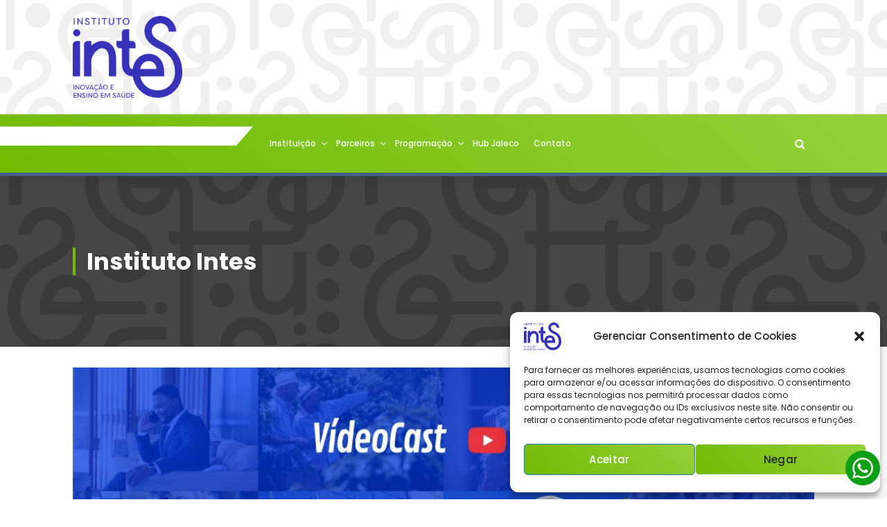

--- FILE ---
content_type: text/html; charset=UTF-8
request_url: https://institutointes.com.br/
body_size: 13034
content:
<!DOCTYPE html>
<html lang="pt-BR">
	<head>
		<meta charset="UTF-8">
		<meta name="viewport" content="width=device-width, initial-scale=1">
		<link rel="profile" href="https://gmpg.org/xfn/11">
		
		<title>Instituto Intes</title>
<meta name='robots' content='max-image-preview:large' />
	<style>img:is([sizes="auto" i], [sizes^="auto," i]) { contain-intrinsic-size: 3000px 1500px }</style>
	<link rel='dns-prefetch' href='//fonts.googleapis.com' />
<link rel="alternate" type="application/rss+xml" title="Feed para Instituto Intes &raquo;" href="https://institutointes.com.br/feed/" />
<link rel="alternate" type="application/rss+xml" title="Feed de comentários para Instituto Intes &raquo;" href="https://institutointes.com.br/comments/feed/" />
<script type="text/javascript">
/* <![CDATA[ */
window._wpemojiSettings = {"baseUrl":"https:\/\/s.w.org\/images\/core\/emoji\/16.0.1\/72x72\/","ext":".png","svgUrl":"https:\/\/s.w.org\/images\/core\/emoji\/16.0.1\/svg\/","svgExt":".svg","source":{"concatemoji":"https:\/\/institutointes.com.br\/wp-includes\/js\/wp-emoji-release.min.js?ver=6.8.2"}};
/*! This file is auto-generated */
!function(s,n){var o,i,e;function c(e){try{var t={supportTests:e,timestamp:(new Date).valueOf()};sessionStorage.setItem(o,JSON.stringify(t))}catch(e){}}function p(e,t,n){e.clearRect(0,0,e.canvas.width,e.canvas.height),e.fillText(t,0,0);var t=new Uint32Array(e.getImageData(0,0,e.canvas.width,e.canvas.height).data),a=(e.clearRect(0,0,e.canvas.width,e.canvas.height),e.fillText(n,0,0),new Uint32Array(e.getImageData(0,0,e.canvas.width,e.canvas.height).data));return t.every(function(e,t){return e===a[t]})}function u(e,t){e.clearRect(0,0,e.canvas.width,e.canvas.height),e.fillText(t,0,0);for(var n=e.getImageData(16,16,1,1),a=0;a<n.data.length;a++)if(0!==n.data[a])return!1;return!0}function f(e,t,n,a){switch(t){case"flag":return n(e,"\ud83c\udff3\ufe0f\u200d\u26a7\ufe0f","\ud83c\udff3\ufe0f\u200b\u26a7\ufe0f")?!1:!n(e,"\ud83c\udde8\ud83c\uddf6","\ud83c\udde8\u200b\ud83c\uddf6")&&!n(e,"\ud83c\udff4\udb40\udc67\udb40\udc62\udb40\udc65\udb40\udc6e\udb40\udc67\udb40\udc7f","\ud83c\udff4\u200b\udb40\udc67\u200b\udb40\udc62\u200b\udb40\udc65\u200b\udb40\udc6e\u200b\udb40\udc67\u200b\udb40\udc7f");case"emoji":return!a(e,"\ud83e\udedf")}return!1}function g(e,t,n,a){var r="undefined"!=typeof WorkerGlobalScope&&self instanceof WorkerGlobalScope?new OffscreenCanvas(300,150):s.createElement("canvas"),o=r.getContext("2d",{willReadFrequently:!0}),i=(o.textBaseline="top",o.font="600 32px Arial",{});return e.forEach(function(e){i[e]=t(o,e,n,a)}),i}function t(e){var t=s.createElement("script");t.src=e,t.defer=!0,s.head.appendChild(t)}"undefined"!=typeof Promise&&(o="wpEmojiSettingsSupports",i=["flag","emoji"],n.supports={everything:!0,everythingExceptFlag:!0},e=new Promise(function(e){s.addEventListener("DOMContentLoaded",e,{once:!0})}),new Promise(function(t){var n=function(){try{var e=JSON.parse(sessionStorage.getItem(o));if("object"==typeof e&&"number"==typeof e.timestamp&&(new Date).valueOf()<e.timestamp+604800&&"object"==typeof e.supportTests)return e.supportTests}catch(e){}return null}();if(!n){if("undefined"!=typeof Worker&&"undefined"!=typeof OffscreenCanvas&&"undefined"!=typeof URL&&URL.createObjectURL&&"undefined"!=typeof Blob)try{var e="postMessage("+g.toString()+"("+[JSON.stringify(i),f.toString(),p.toString(),u.toString()].join(",")+"));",a=new Blob([e],{type:"text/javascript"}),r=new Worker(URL.createObjectURL(a),{name:"wpTestEmojiSupports"});return void(r.onmessage=function(e){c(n=e.data),r.terminate(),t(n)})}catch(e){}c(n=g(i,f,p,u))}t(n)}).then(function(e){for(var t in e)n.supports[t]=e[t],n.supports.everything=n.supports.everything&&n.supports[t],"flag"!==t&&(n.supports.everythingExceptFlag=n.supports.everythingExceptFlag&&n.supports[t]);n.supports.everythingExceptFlag=n.supports.everythingExceptFlag&&!n.supports.flag,n.DOMReady=!1,n.readyCallback=function(){n.DOMReady=!0}}).then(function(){return e}).then(function(){var e;n.supports.everything||(n.readyCallback(),(e=n.source||{}).concatemoji?t(e.concatemoji):e.wpemoji&&e.twemoji&&(t(e.twemoji),t(e.wpemoji)))}))}((window,document),window._wpemojiSettings);
/* ]]> */
</script>
<style id='wp-emoji-styles-inline-css' type='text/css'>

	img.wp-smiley, img.emoji {
		display: inline !important;
		border: none !important;
		box-shadow: none !important;
		height: 1em !important;
		width: 1em !important;
		margin: 0 0.07em !important;
		vertical-align: -0.1em !important;
		background: none !important;
		padding: 0 !important;
	}
</style>
<link rel='stylesheet' id='wp-block-library-css' href='https://institutointes.com.br/wp-includes/css/dist/block-library/style.min.css?ver=6.8.2' type='text/css' media='all' />
<style id='classic-theme-styles-inline-css' type='text/css'>
/*! This file is auto-generated */
.wp-block-button__link{color:#fff;background-color:#32373c;border-radius:9999px;box-shadow:none;text-decoration:none;padding:calc(.667em + 2px) calc(1.333em + 2px);font-size:1.125em}.wp-block-file__button{background:#32373c;color:#fff;text-decoration:none}
</style>
<style id='global-styles-inline-css' type='text/css'>
:root{--wp--preset--aspect-ratio--square: 1;--wp--preset--aspect-ratio--4-3: 4/3;--wp--preset--aspect-ratio--3-4: 3/4;--wp--preset--aspect-ratio--3-2: 3/2;--wp--preset--aspect-ratio--2-3: 2/3;--wp--preset--aspect-ratio--16-9: 16/9;--wp--preset--aspect-ratio--9-16: 9/16;--wp--preset--color--black: #000000;--wp--preset--color--cyan-bluish-gray: #abb8c3;--wp--preset--color--white: #ffffff;--wp--preset--color--pale-pink: #f78da7;--wp--preset--color--vivid-red: #cf2e2e;--wp--preset--color--luminous-vivid-orange: #ff6900;--wp--preset--color--luminous-vivid-amber: #fcb900;--wp--preset--color--light-green-cyan: #7bdcb5;--wp--preset--color--vivid-green-cyan: #00d084;--wp--preset--color--pale-cyan-blue: #8ed1fc;--wp--preset--color--vivid-cyan-blue: #0693e3;--wp--preset--color--vivid-purple: #9b51e0;--wp--preset--gradient--vivid-cyan-blue-to-vivid-purple: linear-gradient(135deg,rgba(6,147,227,1) 0%,rgb(155,81,224) 100%);--wp--preset--gradient--light-green-cyan-to-vivid-green-cyan: linear-gradient(135deg,rgb(122,220,180) 0%,rgb(0,208,130) 100%);--wp--preset--gradient--luminous-vivid-amber-to-luminous-vivid-orange: linear-gradient(135deg,rgba(252,185,0,1) 0%,rgba(255,105,0,1) 100%);--wp--preset--gradient--luminous-vivid-orange-to-vivid-red: linear-gradient(135deg,rgba(255,105,0,1) 0%,rgb(207,46,46) 100%);--wp--preset--gradient--very-light-gray-to-cyan-bluish-gray: linear-gradient(135deg,rgb(238,238,238) 0%,rgb(169,184,195) 100%);--wp--preset--gradient--cool-to-warm-spectrum: linear-gradient(135deg,rgb(74,234,220) 0%,rgb(151,120,209) 20%,rgb(207,42,186) 40%,rgb(238,44,130) 60%,rgb(251,105,98) 80%,rgb(254,248,76) 100%);--wp--preset--gradient--blush-light-purple: linear-gradient(135deg,rgb(255,206,236) 0%,rgb(152,150,240) 100%);--wp--preset--gradient--blush-bordeaux: linear-gradient(135deg,rgb(254,205,165) 0%,rgb(254,45,45) 50%,rgb(107,0,62) 100%);--wp--preset--gradient--luminous-dusk: linear-gradient(135deg,rgb(255,203,112) 0%,rgb(199,81,192) 50%,rgb(65,88,208) 100%);--wp--preset--gradient--pale-ocean: linear-gradient(135deg,rgb(255,245,203) 0%,rgb(182,227,212) 50%,rgb(51,167,181) 100%);--wp--preset--gradient--electric-grass: linear-gradient(135deg,rgb(202,248,128) 0%,rgb(113,206,126) 100%);--wp--preset--gradient--midnight: linear-gradient(135deg,rgb(2,3,129) 0%,rgb(40,116,252) 100%);--wp--preset--font-size--small: 13px;--wp--preset--font-size--medium: 20px;--wp--preset--font-size--large: 36px;--wp--preset--font-size--x-large: 42px;--wp--preset--spacing--20: 0.44rem;--wp--preset--spacing--30: 0.67rem;--wp--preset--spacing--40: 1rem;--wp--preset--spacing--50: 1.5rem;--wp--preset--spacing--60: 2.25rem;--wp--preset--spacing--70: 3.38rem;--wp--preset--spacing--80: 5.06rem;--wp--preset--shadow--natural: 6px 6px 9px rgba(0, 0, 0, 0.2);--wp--preset--shadow--deep: 12px 12px 50px rgba(0, 0, 0, 0.4);--wp--preset--shadow--sharp: 6px 6px 0px rgba(0, 0, 0, 0.2);--wp--preset--shadow--outlined: 6px 6px 0px -3px rgba(255, 255, 255, 1), 6px 6px rgba(0, 0, 0, 1);--wp--preset--shadow--crisp: 6px 6px 0px rgba(0, 0, 0, 1);}:where(.is-layout-flex){gap: 0.5em;}:where(.is-layout-grid){gap: 0.5em;}body .is-layout-flex{display: flex;}.is-layout-flex{flex-wrap: wrap;align-items: center;}.is-layout-flex > :is(*, div){margin: 0;}body .is-layout-grid{display: grid;}.is-layout-grid > :is(*, div){margin: 0;}:where(.wp-block-columns.is-layout-flex){gap: 2em;}:where(.wp-block-columns.is-layout-grid){gap: 2em;}:where(.wp-block-post-template.is-layout-flex){gap: 1.25em;}:where(.wp-block-post-template.is-layout-grid){gap: 1.25em;}.has-black-color{color: var(--wp--preset--color--black) !important;}.has-cyan-bluish-gray-color{color: var(--wp--preset--color--cyan-bluish-gray) !important;}.has-white-color{color: var(--wp--preset--color--white) !important;}.has-pale-pink-color{color: var(--wp--preset--color--pale-pink) !important;}.has-vivid-red-color{color: var(--wp--preset--color--vivid-red) !important;}.has-luminous-vivid-orange-color{color: var(--wp--preset--color--luminous-vivid-orange) !important;}.has-luminous-vivid-amber-color{color: var(--wp--preset--color--luminous-vivid-amber) !important;}.has-light-green-cyan-color{color: var(--wp--preset--color--light-green-cyan) !important;}.has-vivid-green-cyan-color{color: var(--wp--preset--color--vivid-green-cyan) !important;}.has-pale-cyan-blue-color{color: var(--wp--preset--color--pale-cyan-blue) !important;}.has-vivid-cyan-blue-color{color: var(--wp--preset--color--vivid-cyan-blue) !important;}.has-vivid-purple-color{color: var(--wp--preset--color--vivid-purple) !important;}.has-black-background-color{background-color: var(--wp--preset--color--black) !important;}.has-cyan-bluish-gray-background-color{background-color: var(--wp--preset--color--cyan-bluish-gray) !important;}.has-white-background-color{background-color: var(--wp--preset--color--white) !important;}.has-pale-pink-background-color{background-color: var(--wp--preset--color--pale-pink) !important;}.has-vivid-red-background-color{background-color: var(--wp--preset--color--vivid-red) !important;}.has-luminous-vivid-orange-background-color{background-color: var(--wp--preset--color--luminous-vivid-orange) !important;}.has-luminous-vivid-amber-background-color{background-color: var(--wp--preset--color--luminous-vivid-amber) !important;}.has-light-green-cyan-background-color{background-color: var(--wp--preset--color--light-green-cyan) !important;}.has-vivid-green-cyan-background-color{background-color: var(--wp--preset--color--vivid-green-cyan) !important;}.has-pale-cyan-blue-background-color{background-color: var(--wp--preset--color--pale-cyan-blue) !important;}.has-vivid-cyan-blue-background-color{background-color: var(--wp--preset--color--vivid-cyan-blue) !important;}.has-vivid-purple-background-color{background-color: var(--wp--preset--color--vivid-purple) !important;}.has-black-border-color{border-color: var(--wp--preset--color--black) !important;}.has-cyan-bluish-gray-border-color{border-color: var(--wp--preset--color--cyan-bluish-gray) !important;}.has-white-border-color{border-color: var(--wp--preset--color--white) !important;}.has-pale-pink-border-color{border-color: var(--wp--preset--color--pale-pink) !important;}.has-vivid-red-border-color{border-color: var(--wp--preset--color--vivid-red) !important;}.has-luminous-vivid-orange-border-color{border-color: var(--wp--preset--color--luminous-vivid-orange) !important;}.has-luminous-vivid-amber-border-color{border-color: var(--wp--preset--color--luminous-vivid-amber) !important;}.has-light-green-cyan-border-color{border-color: var(--wp--preset--color--light-green-cyan) !important;}.has-vivid-green-cyan-border-color{border-color: var(--wp--preset--color--vivid-green-cyan) !important;}.has-pale-cyan-blue-border-color{border-color: var(--wp--preset--color--pale-cyan-blue) !important;}.has-vivid-cyan-blue-border-color{border-color: var(--wp--preset--color--vivid-cyan-blue) !important;}.has-vivid-purple-border-color{border-color: var(--wp--preset--color--vivid-purple) !important;}.has-vivid-cyan-blue-to-vivid-purple-gradient-background{background: var(--wp--preset--gradient--vivid-cyan-blue-to-vivid-purple) !important;}.has-light-green-cyan-to-vivid-green-cyan-gradient-background{background: var(--wp--preset--gradient--light-green-cyan-to-vivid-green-cyan) !important;}.has-luminous-vivid-amber-to-luminous-vivid-orange-gradient-background{background: var(--wp--preset--gradient--luminous-vivid-amber-to-luminous-vivid-orange) !important;}.has-luminous-vivid-orange-to-vivid-red-gradient-background{background: var(--wp--preset--gradient--luminous-vivid-orange-to-vivid-red) !important;}.has-very-light-gray-to-cyan-bluish-gray-gradient-background{background: var(--wp--preset--gradient--very-light-gray-to-cyan-bluish-gray) !important;}.has-cool-to-warm-spectrum-gradient-background{background: var(--wp--preset--gradient--cool-to-warm-spectrum) !important;}.has-blush-light-purple-gradient-background{background: var(--wp--preset--gradient--blush-light-purple) !important;}.has-blush-bordeaux-gradient-background{background: var(--wp--preset--gradient--blush-bordeaux) !important;}.has-luminous-dusk-gradient-background{background: var(--wp--preset--gradient--luminous-dusk) !important;}.has-pale-ocean-gradient-background{background: var(--wp--preset--gradient--pale-ocean) !important;}.has-electric-grass-gradient-background{background: var(--wp--preset--gradient--electric-grass) !important;}.has-midnight-gradient-background{background: var(--wp--preset--gradient--midnight) !important;}.has-small-font-size{font-size: var(--wp--preset--font-size--small) !important;}.has-medium-font-size{font-size: var(--wp--preset--font-size--medium) !important;}.has-large-font-size{font-size: var(--wp--preset--font-size--large) !important;}.has-x-large-font-size{font-size: var(--wp--preset--font-size--x-large) !important;}
:where(.wp-block-post-template.is-layout-flex){gap: 1.25em;}:where(.wp-block-post-template.is-layout-grid){gap: 1.25em;}
:where(.wp-block-columns.is-layout-flex){gap: 2em;}:where(.wp-block-columns.is-layout-grid){gap: 2em;}
:root :where(.wp-block-pullquote){font-size: 1.5em;line-height: 1.6;}
</style>
<link rel='stylesheet' id='contact-form-7-css' href='https://institutointes.com.br/wp-content/plugins/contact-form-7/includes/css/styles.css?ver=5.7.4' type='text/css' media='all' />
<link rel='stylesheet' id='cmplz-general-css' href='https://institutointes.com.br/wp-content/plugins/complianz-gdpr/assets/css/cookieblocker.min.css?ver=6.4.3' type='text/css' media='all' />
<link rel='stylesheet' id='owl-carousel-min-css' href='https://institutointes.com.br/wp-content/themes/gradiant/assets/css/owl.carousel.min.css?ver=6.8.2' type='text/css' media='all' />
<link rel='stylesheet' id='font-awesome-css' href='https://institutointes.com.br/wp-content/themes/gradiant/assets/css/fonts/font-awesome/css/font-awesome.min.css?ver=6.8.2' type='text/css' media='all' />
<link rel='stylesheet' id='gradiant-editor-style-css' href='https://institutointes.com.br/wp-content/themes/gradiant/assets/css/editor-style.css?ver=6.8.2' type='text/css' media='all' />
<link rel='stylesheet' id='gradiant-theme-css-css' href='https://institutointes.com.br/wp-content/themes/gradiant/assets/css/theme.css?ver=6.8.2' type='text/css' media='all' />
<link rel='stylesheet' id='gradiant-meanmenu-css' href='https://institutointes.com.br/wp-content/themes/gradiant/assets/css/meanmenu.css?ver=6.8.2' type='text/css' media='all' />
<link rel='stylesheet' id='gradiant-widgets-css' href='https://institutointes.com.br/wp-content/themes/gradiant/assets/css/widgets.css?ver=6.8.2' type='text/css' media='all' />
<link rel='stylesheet' id='gradiant-main-css' href='https://institutointes.com.br/wp-content/themes/gradiant/assets/css/main.css?ver=6.8.2' type='text/css' media='all' />
<link rel='stylesheet' id='gradiant-woocommerce-css' href='https://institutointes.com.br/wp-content/themes/gradiant/assets/css/woo.css?ver=6.8.2' type='text/css' media='all' />
<link rel='stylesheet' id='gradiant-style-css' href='https://institutointes.com.br/wp-content/themes/flavita/style.css?ver=6.8.2' type='text/css' media='all' />
<style id='gradiant-style-inline-css' type='text/css'>
.breadcrumb-content {
					min-height: 246px;
				}
.breadcrumb-area {
					background-image: url(http://institutointes.com.br/wp-content/uploads/2023/03/head2.png);
					background-attachment: scroll;
				}
.av-container {
						max-width: 1170px;
					}
.footer-section.footer-one{ 
					background-image: url(https://institutointes.com.br/wp-content/themes/gradiant/assets/images/footer/footer_bg.jpg);
					background-blend-mode: multiply;
				}.footer-section.footer-one:after{
					content: '';
					position: absolute;
					top: 0;
					left: 0;
					width: 100%;
					height: 100%;
					opacity: 0.75;
					background: #000000 none repeat scroll 0 0;
					z-index: -1;
				}
@media (min-width: 992px){.footer-parallax .gradiant-content { 
					 margin-bottom: 775px;
			 }}

</style>
<link rel='stylesheet' id='gradiant-fonts-css' href='//fonts.googleapis.com/css?family=Poppins%3Aital%2Cwght%400%2C100%3B0%2C200%3B0%2C300%3B0%2C400%3B0%2C500%3B0%2C600%3B0%2C700%3B0%2C800%3B0%2C900%3B1%2C100%3B1%2C200%3B1%2C300%3B1%2C400%3B1%2C500%3B1%2C600%3B1%2C700%3B1%2C800%3B1%2C900&#038;subset=latin%2Clatin-ext' type='text/css' media='all' />
<link rel='stylesheet' id='gradiant-parent-style-css' href='https://institutointes.com.br/wp-content/themes/gradiant/style.css?ver=6.8.2' type='text/css' media='all' />
<link rel='stylesheet' id='flavita-style-css' href='https://institutointes.com.br/wp-content/themes/flavita/style.css?ver=6.8.2' type='text/css' media='all' />
<style id='flavita-style-inline-css' type='text/css'>
@media (min-width: 992px){.footer-parallax #content.gradiant-content { 
					 margin-bottom: 775px;
			 }}

</style>
<link rel='stylesheet' id='flavita-color-default-css' href='https://institutointes.com.br/wp-content/themes/flavita/assets/css/color/default.css?ver=6.8.2' type='text/css' media='all' />
<link rel='stylesheet' id='flavita-media-query-css' href='https://institutointes.com.br/wp-content/themes/flavita/assets/css/responsive.css?ver=6.8.2' type='text/css' media='all' />
<script type="text/javascript" src="https://institutointes.com.br/wp-includes/js/jquery/jquery.min.js?ver=3.7.1" id="jquery-core-js"></script>
<script type="text/javascript" src="https://institutointes.com.br/wp-includes/js/jquery/jquery-migrate.min.js?ver=3.4.1" id="jquery-migrate-js"></script>
<script type="text/javascript" src="https://institutointes.com.br/wp-content/themes/gradiant/assets/js/owl.carousel.min.js?ver=1" id="owl-carousel-js"></script>
<link rel="https://api.w.org/" href="https://institutointes.com.br/wp-json/" /><link rel="alternate" title="JSON" type="application/json" href="https://institutointes.com.br/wp-json/wp/v2/pages/377" /><link rel="EditURI" type="application/rsd+xml" title="RSD" href="https://institutointes.com.br/xmlrpc.php?rsd" />
<meta name="generator" content="WordPress 6.8.2" />
<link rel="canonical" href="https://institutointes.com.br/" />
<link rel='shortlink' href='https://institutointes.com.br/' />
<link rel="alternate" title="oEmbed (JSON)" type="application/json+oembed" href="https://institutointes.com.br/wp-json/oembed/1.0/embed?url=https%3A%2F%2Finstitutointes.com.br%2F" />
<link rel="alternate" title="oEmbed (XML)" type="text/xml+oembed" href="https://institutointes.com.br/wp-json/oembed/1.0/embed?url=https%3A%2F%2Finstitutointes.com.br%2F&#038;format=xml" />
<style>.cmplz-hidden{display:none!important;}</style>	<style type="text/css">
			body .header h4.site-title,
		body .header p.site-description {
			color: #252525;
		}
		</style>
	<link rel="icon" href="https://institutointes.com.br/wp-content/uploads/2023/04/cropped-logo-square-32x32.jpg" sizes="32x32" />
<link rel="icon" href="https://institutointes.com.br/wp-content/uploads/2023/04/cropped-logo-square-192x192.jpg" sizes="192x192" />
<link rel="apple-touch-icon" href="https://institutointes.com.br/wp-content/uploads/2023/04/cropped-logo-square-180x180.jpg" />
<meta name="msapplication-TileImage" content="https://institutointes.com.br/wp-content/uploads/2023/04/cropped-logo-square-270x270.jpg" />
	</head>

<body class="home wp-singular page-template-default page page-id-377 wp-custom-logo wp-theme-gradiant wp-child-theme-flavita header-6 flavita-theme footer-parallax">
	
	<div class="whatsapp-direct"><a href="http://api.whatsapp.com/send?1=pt_BR&phone=5551999687232"><img alt="intes" src="/temp/whatsapp-direct.png" style="width:50px;"/></a></div>
	
	<div id="page" class="site">
		<a class="skip-link screen-reader-text" href="#content">Pular para o conteúdo</a>
	
	
<!--===// Start: Header
=================================-->
<header id="header-section" class="header header-seven">
	<div class="navigator-wrapper">
		<!--===// Start: Mobile Toggle
		=================================-->
		<div class="theme-mobile-nav sticky-nav "> 
			<div class="av-container">
				<div class="av-columns-area">
					<div class="av-column-12">
						<div class="theme-mobile-menu">
							<div class="mobile-logo">
								<div class="logo">
									 <a href="https://institutointes.com.br/" class="custom-logo-link" rel="home" aria-current="page"><img width="804" height="600" src="https://institutointes.com.br/wp-content/uploads/2023/03/cropped-Intes-Logo.png" class="custom-logo" alt="Instituto Intes" decoding="async" fetchpriority="high" srcset="https://institutointes.com.br/wp-content/uploads/2023/03/cropped-Intes-Logo.png 804w, https://institutointes.com.br/wp-content/uploads/2023/03/cropped-Intes-Logo-300x224.png 300w, https://institutointes.com.br/wp-content/uploads/2023/03/cropped-Intes-Logo-768x573.png 768w" sizes="(max-width: 804px) 100vw, 804px" /></a>										</div>
							</div>
							<div class="menu-toggle-wrap">
								<div class="mobile-menu-right"><ul class="header-wrap-right"></ul></div>
								<div class="hamburger hamburger-menu">
									<button type="button" class="toggle-lines menu-toggle">
										<div class="top-bun"></div>
										<div class="meat"></div>
										<div class="bottom-bun"></div>
									</button>
								</div>
							</div>
							<div id="mobile-m" class="mobile-menu">
								<button type="button" class="header-close-menu close-style"></button>
							</div>
							<div id="mob-h-top" class="mobi-head-top"></div>
						</div>
					</div>
				</div>
			</div>        
		</div>
		<!--===// End: Mobile Toggle
		=================================-->        

		<!--===// Start: Navigation
		=================================-->
		<div class="nav-area d-none d-av-block">
			<div class="navbar-full">
				<div class="av-container">
					<div class="av-columns-area">
						<div class="av-column-2 my-auto">
							<div class="logo">
								 <a href="https://institutointes.com.br/" class="custom-logo-link" rel="home" aria-current="page"><img width="804" height="600" src="https://institutointes.com.br/wp-content/uploads/2023/03/cropped-Intes-Logo.png" class="custom-logo" alt="Instituto Intes" decoding="async" srcset="https://institutointes.com.br/wp-content/uploads/2023/03/cropped-Intes-Logo.png 804w, https://institutointes.com.br/wp-content/uploads/2023/03/cropped-Intes-Logo-300x224.png 300w, https://institutointes.com.br/wp-content/uploads/2023/03/cropped-Intes-Logo-768x573.png 768w" sizes="(max-width: 804px) 100vw, 804px" /></a>									</div>
						</div>
						<div class="av-column-10 my-auto">
							<div class="theme-menu">
								<div class="menu-right">
									<ul class="header-wrap-right">
																			</ul>
								</div>
							</div>
						</div>
					</div>
				</div>
			</div>
		</div>
		<div class="navbar-area sticky-nav  d-none d-av-block">
			<div class="av-container">
				<div class="av-columns-area">
					<div class="av-column-3 my-auto">
						<div class="menu-right menu-left">
							<ul class="header-wrap-right">
								<li class="widget-wrap">
									<div class="widget-wrp">
																			</div>
								</li>
							</ul>
						</div>
					</div>
					<div class="av-column-9 my-auto">
						<div class="theme-menu">
							<nav class="menubar">
								 <ul id="menu-menu-1" class="menu-wrap"><li itemscope="itemscope" itemtype="https://www.schema.org/SiteNavigationElement" id="menu-item-47" class="menu-item menu-item-type-post_type menu-item-object-page menu-item-has-children dropdown menu-item-47 nav-item"><a title="Instituição" href="https://institutointes.com.br/instituicao/" class="nav-link">Instituição</a>
<span class='mobile-toggler d-av-none'><button type='button' class='fa fa-chevron-right' aria-label='Mobile Toggler'></button></span><ul class="dropdown-menu"  role="menu">
	<li itemscope="itemscope" itemtype="https://www.schema.org/SiteNavigationElement" id="menu-item-379" class="menu-item menu-item-type-post_type menu-item-object-page menu-item-379 nav-item"><a title="Instituição" href="https://institutointes.com.br/instituicao/" class="dropdown-item">Instituição</a></li>
	<li itemscope="itemscope" itemtype="https://www.schema.org/SiteNavigationElement" id="menu-item-49" class="menu-item menu-item-type-post_type menu-item-object-page menu-item-49 nav-item"><a title="Quem Somos" href="https://institutointes.com.br/2023-quem-somos/" class="dropdown-item">Quem Somos</a></li>
</ul>
</li>
<li itemscope="itemscope" itemtype="https://www.schema.org/SiteNavigationElement" id="menu-item-154" class="menu-item menu-item-type-post_type menu-item-object-page menu-item-has-children dropdown menu-item-154 nav-item"><a title="Parceiros" href="https://institutointes.com.br/parceiros/" class="nav-link">Parceiros</a>
<span class='mobile-toggler d-av-none'><button type='button' class='fa fa-chevron-right' aria-label='Mobile Toggler'></button></span><ul class="dropdown-menu" aria-labelledby="mobile-toggler d-av-none&#039;&gt;&lt;button type=&#039;button&#039; class=&#039;fa fa-chevron-right&#039; aria-label=&#039;Mobile Toggler&#039;&gt;&lt;/button&gt;&lt;/span&gt;&lt;ul class=" role="menu">
	<li itemscope="itemscope" itemtype="https://www.schema.org/SiteNavigationElement" id="menu-item-326" class="menu-item menu-item-type-post_type menu-item-object-page menu-item-326 nav-item"><a title="Buona Vita" href="https://institutointes.com.br/buona-vita/" class="dropdown-item">Buona Vita</a></li>
	<li itemscope="itemscope" itemtype="https://www.schema.org/SiteNavigationElement" id="menu-item-328" class="menu-item menu-item-type-post_type menu-item-object-page menu-item-328 nav-item"><a title="Cia BV" href="https://institutointes.com.br/cia-bv/" class="dropdown-item">Cia BV</a></li>
	<li itemscope="itemscope" itemtype="https://www.schema.org/SiteNavigationElement" id="menu-item-266" class="menu-item menu-item-type-post_type menu-item-object-page menu-item-266 nav-item"><a title="ConectaDoc" href="https://institutointes.com.br/conectadoc/" class="dropdown-item">ConectaDoc</a></li>
	<li itemscope="itemscope" itemtype="https://www.schema.org/SiteNavigationElement" id="menu-item-285" class="menu-item menu-item-type-post_type menu-item-object-page menu-item-285 nav-item"><a title="Hospital Erasto Gaertner" href="https://institutointes.com.br/erasto-gaertner/" class="dropdown-item">Hospital Erasto Gaertner</a></li>
	<li itemscope="itemscope" itemtype="https://www.schema.org/SiteNavigationElement" id="menu-item-218" class="menu-item menu-item-type-post_type menu-item-object-page menu-item-218 nav-item"><a title="Ibac Brasil" href="https://institutointes.com.br/ibac-brasil/" class="dropdown-item">Ibac Brasil</a></li>
	<li itemscope="itemscope" itemtype="https://www.schema.org/SiteNavigationElement" id="menu-item-219" class="menu-item menu-item-type-post_type menu-item-object-page menu-item-219 nav-item"><a title="Instituto Camaleão" href="https://institutointes.com.br/instituto-camaleao/" class="dropdown-item">Instituto Camaleão</a></li>
	<li itemscope="itemscope" itemtype="https://www.schema.org/SiteNavigationElement" id="menu-item-240" class="menu-item menu-item-type-post_type menu-item-object-page menu-item-240 nav-item"><a title="João Saci" href="https://institutointes.com.br/joao-saci/" class="dropdown-item">João Saci</a></li>
	<li itemscope="itemscope" itemtype="https://www.schema.org/SiteNavigationElement" id="menu-item-327" class="menu-item menu-item-type-post_type menu-item-object-page menu-item-327 nav-item"><a title="Palie Concept" href="https://institutointes.com.br/palie-concept/" class="dropdown-item">Palie Concept</a></li>
</ul>
</li>
<li itemscope="itemscope" itemtype="https://www.schema.org/SiteNavigationElement" id="menu-item-766" class="menu-item menu-item-type-custom menu-item-object-custom menu-item-has-children dropdown menu-item-766 nav-item"><a title="Programação" href="#" class="nav-link">Programação</a>
<span class='mobile-toggler d-av-none'><button type='button' class='fa fa-chevron-right' aria-label='Mobile Toggler'></button></span><ul class="dropdown-menu" aria-labelledby="mobile-toggler d-av-none&#039;&gt;&lt;button type=&#039;button&#039; class=&#039;fa fa-chevron-right&#039; aria-label=&#039;Mobile Toggler&#039;&gt;&lt;/button&gt;&lt;/span&gt;&lt;ul class=" role="menu">
	<li itemscope="itemscope" itemtype="https://www.schema.org/SiteNavigationElement" id="menu-item-767" class="menu-item menu-item-type-custom menu-item-object-custom menu-item-has-children dropdown menu-item-767 nav-item"><a title="Programação 2025" href="#" class="dropdown-item">Programação 2025</a>
	<span class='mobile-toggler d-av-none'><button type='button' class='fa fa-chevron-right' aria-label='Mobile Toggler'></button></span><ul class="dropdown-menu" aria-labelledby="mobile-toggler d-av-none&#039;&gt;&lt;button type=&#039;button&#039; class=&#039;fa fa-chevron-right&#039; aria-label=&#039;Mobile Toggler&#039;&gt;&lt;/button&gt;&lt;/span&gt;&lt;ul class=" role="menu">
		<li itemscope="itemscope" itemtype="https://www.schema.org/SiteNavigationElement" id="menu-item-770" class="menu-item menu-item-type-post_type menu-item-object-page menu-item-770 nav-item"><a title="Nós por Elas: Juntos no combate ao câncer – 2025 – Encontro Científico" href="https://institutointes.com.br/nos-por-elas-juntos-no-combate-ao-cancer-2025-encontro-cientifico/" class="dropdown-item">Nós por Elas: Juntos no combate ao câncer – 2025 – Encontro Científico</a></li>
		<li itemscope="itemscope" itemtype="https://www.schema.org/SiteNavigationElement" id="menu-item-768" class="menu-item menu-item-type-post_type menu-item-object-page menu-item-768 nav-item"><a title="ELAS POR ELAS: Cuidando de quem cuida – Março 2025" href="https://institutointes.com.br/elas-por-elas-cuidando-de-quem-cuida-marco-2025/" class="dropdown-item">ELAS POR ELAS: Cuidando de quem cuida – Março 2025</a></li>
		<li itemscope="itemscope" itemtype="https://www.schema.org/SiteNavigationElement" id="menu-item-769" class="menu-item menu-item-type-post_type menu-item-object-page menu-item-769 nav-item"><a title="Workshop Nós por Elas: As vozes das rosas – 2025" href="https://institutointes.com.br/workshop-nos-por-elas-as-vozes-das-rosas-2025/" class="dropdown-item">Workshop Nós por Elas: As vozes das rosas – 2025</a></li>
		<li itemscope="itemscope" itemtype="https://www.schema.org/SiteNavigationElement" id="menu-item-796" class="menu-item menu-item-type-post_type menu-item-object-page menu-item-796 nav-item"><a title="Outubro Rosa 2025 – Workshop As Vozes das Rosas" href="https://institutointes.com.br/outubro-rosa-2025-workshop-as-vozes-das-rosas/" class="dropdown-item">Outubro Rosa 2025 – Workshop As Vozes das Rosas</a></li>
		<li itemscope="itemscope" itemtype="https://www.schema.org/SiteNavigationElement" id="menu-item-795" class="menu-item menu-item-type-post_type menu-item-object-page menu-item-795 nav-item"><a title="Novembro Azul – Programa Nós por Eles" href="https://institutointes.com.br/novembro-azul-programa-nos-por-eles/" class="dropdown-item">Novembro Azul – Programa Nós por Eles</a></li>
	</ul>
</li>
	<li itemscope="itemscope" itemtype="https://www.schema.org/SiteNavigationElement" id="menu-item-606" class="menu-item menu-item-type-post_type menu-item-object-page menu-item-has-children dropdown menu-item-606 nav-item"><a title="Programação 2024" href="https://institutointes.com.br/programacao-2024/" class="dropdown-item">Programação 2024</a>
	<span class='mobile-toggler d-av-none'><button type='button' class='fa fa-chevron-right' aria-label='Mobile Toggler'></button></span><ul class="dropdown-menu" aria-labelledby="mobile-toggler d-av-none&#039;&gt;&lt;button type=&#039;button&#039; class=&#039;fa fa-chevron-right&#039; aria-label=&#039;Mobile Toggler&#039;&gt;&lt;/button&gt;&lt;/span&gt;&lt;ul class=" role="menu">
		<li itemscope="itemscope" itemtype="https://www.schema.org/SiteNavigationElement" id="menu-item-636" class="menu-item menu-item-type-post_type menu-item-object-page menu-item-636 nav-item"><a title="Podcast do INTES" href="https://institutointes.com.br/podcast-do-intes/" class="dropdown-item">Podcast do INTES</a></li>
		<li itemscope="itemscope" itemtype="https://www.schema.org/SiteNavigationElement" id="menu-item-624" class="menu-item menu-item-type-post_type menu-item-object-page menu-item-624 nav-item"><a title="Workshop Nós por Elas: As vozes das rosas" href="https://institutointes.com.br/workshop-nos-por-elas-as-vozes-das-rosas-2024/" class="dropdown-item">Workshop Nós por Elas: As vozes das rosas</a></li>
		<li itemscope="itemscope" itemtype="https://www.schema.org/SiteNavigationElement" id="menu-item-700" class="menu-item menu-item-type-post_type menu-item-object-page menu-item-700 nav-item"><a title="Nós por Elas: Juntos no combate ao câncer – 2024 – Encontro Científico" href="https://institutointes.com.br/nos-por-elas-juntos-no-combate-ao-cancer-2024/" class="dropdown-item">Nós por Elas: Juntos no combate ao câncer – 2024 – Encontro Científico</a></li>
	</ul>
</li>
	<li itemscope="itemscope" itemtype="https://www.schema.org/SiteNavigationElement" id="menu-item-247" class="menu-item menu-item-type-post_type menu-item-object-page menu-item-has-children dropdown menu-item-247 nav-item"><a title="Programação 2023" href="https://institutointes.com.br/programacao2023/" class="dropdown-item">Programação 2023</a>
	<span class='mobile-toggler d-av-none'><button type='button' class='fa fa-chevron-right' aria-label='Mobile Toggler'></button></span><ul class="dropdown-menu" aria-labelledby="mobile-toggler d-av-none&#039;&gt;&lt;button type=&#039;button&#039; class=&#039;fa fa-chevron-right&#039; aria-label=&#039;Mobile Toggler&#039;&gt;&lt;/button&gt;&lt;/span&gt;&lt;ul class=" role="menu">
		<li itemscope="itemscope" itemtype="https://www.schema.org/SiteNavigationElement" id="menu-item-603" class="menu-item menu-item-type-post_type menu-item-object-page menu-item-603 nav-item"><a title="Nós Por Elas – Juntos no Combate ao Câncer" href="https://institutointes.com.br/nos-por-elas/" class="dropdown-item">Nós Por Elas – Juntos no Combate ao Câncer</a></li>
		<li itemscope="itemscope" itemtype="https://www.schema.org/SiteNavigationElement" id="menu-item-599" class="menu-item menu-item-type-post_type menu-item-object-page menu-item-599 nav-item"><a title="2ND AFRICAN &#038; IST SOUTH-SOUTH HEALTH HARMREDUCTION CONFERENCE" href="https://institutointes.com.br/2nd-african-ist-south-south-health-harmreduction-conference/" class="dropdown-item">2ND AFRICAN &#038; IST SOUTH-SOUTH HEALTH HARMREDUCTION CONFERENCE</a></li>
		<li itemscope="itemscope" itemtype="https://www.schema.org/SiteNavigationElement" id="menu-item-598" class="menu-item menu-item-type-post_type menu-item-object-page menu-item-598 nav-item"><a title="2º FORO CENTROAMERICANO Y DEL CARIBE DEPREVENCION Y REDUCCION DE DANO SANITÁRIO" href="https://institutointes.com.br/2o-foro-centroamericano-y-del-caribe-deprevencion-y-reduccion-de-dano-sanitario/" class="dropdown-item">2º FORO CENTROAMERICANO Y DEL CARIBE DEPREVENCION Y REDUCCION DE DANO SANITÁRIO</a></li>
		<li itemscope="itemscope" itemtype="https://www.schema.org/SiteNavigationElement" id="menu-item-602" class="menu-item menu-item-type-post_type menu-item-object-page menu-item-602 nav-item"><a title="Workshop Nós Por Elas: As Vozes das Rosas" href="https://institutointes.com.br/workshop-nos-por-elas/" class="dropdown-item">Workshop Nós Por Elas: As Vozes das Rosas</a></li>
		<li itemscope="itemscope" itemtype="https://www.schema.org/SiteNavigationElement" id="menu-item-600" class="menu-item menu-item-type-post_type menu-item-object-page menu-item-600 nav-item"><a title="Congresso COSEMS: Região Sul, Sudeste e Centro-Oeste" href="https://institutointes.com.br/cosems/" class="dropdown-item">Congresso COSEMS: Região Sul, Sudeste e Centro-Oeste</a></li>
		<li itemscope="itemscope" itemtype="https://www.schema.org/SiteNavigationElement" id="menu-item-601" class="menu-item menu-item-type-post_type menu-item-object-page menu-item-601 nav-item"><a title="Workshop Virtual Multidisciplinar para Profissionais da Rede SUAS e SUS" href="https://institutointes.com.br/workshop-virtual-multidisciplinar-para-profissionais-da-rede-suas-e-sus/" class="dropdown-item">Workshop Virtual Multidisciplinar para Profissionais da Rede SUAS e SUS</a></li>
	</ul>
</li>
</ul>
</li>
<li itemscope="itemscope" itemtype="https://www.schema.org/SiteNavigationElement" id="menu-item-527" class="menu-item menu-item-type-post_type menu-item-object-page menu-item-527 nav-item"><a title="Hub Jaleco" href="https://institutointes.com.br/hub-jaleco/" class="nav-link">Hub Jaleco</a></li>
<li itemscope="itemscope" itemtype="https://www.schema.org/SiteNavigationElement" id="menu-item-198" class="menu-item menu-item-type-post_type menu-item-object-page menu-item-198 nav-item"><a title="Contato" href="https://institutointes.com.br/contato/" class="nav-link">Contato</a></li>
</ul>                      
							</nav>
							<div class="menu-right">
								<ul class="header-wrap-right">
									<li class="search-button">
	<button id="view-search-btn" class="header-search-toggle"><i class="fa fa-search"></i></button>
	<div class="view-search-btn header-search-popup">
		<div class="search-overlay-layer"></div>
		<div class="header-search-pop">
			<form method="get" class="search-form" action="https://institutointes.com.br/" aria-label=" Pesquisa do site">
				<span class="screen-reader-text">Pesquisar por:</span>
				<input type="search" class="search-field header-search-field" placeholder="Digite para pesquisar" name="s" id="popfocus" value="" autofocus>
				<button type="submit" class="search-submit"><i class="fa fa-search"></i></button>
			</form>
			<button type="button" class="close-style header-search-close"></button>
		</div>
	</div>
</li>
								</ul>
							</div>
						</div>
					</div>
				</div>
			</div>
		</div>
		<!--===// End:  Navigation
		=================================-->
	</div>
</header>
<!-- End: Header
=================================-->
	

<section id="breadcrumb-section" class="breadcrumb-area breadcrumb-left efeito breadcrumb-ativo breadcrumb-effect-active">
	<div class="av-container">
		<div class="av-columns-area">
			<div class="av-column-12">
				<div class="breadcrumb-content">
					<div class="breadcrumb-heading wow fadeInLeft">
						<h2>
							Instituto Intes						</h2>	
					</div>
					<ol class="breadcrumb-list wow fadeInRight">
						<li><a href="https://institutointes.com.br">Página inicial</a></li>					</ol>
				</div>
			</div>
		</div>
	</div>
</section>
			
	<div id="content" class="gradiant-content">
	<section id="post-section" class="post-section av-py-default">
	<div class="av-container">
		<div class="av-columns-area">
			
			 <div id="av-primary-content" class="av-column-12 "><div id="metaslider-id-495" style="width: 100%;" class="ml-slider-3-50-0 metaslider metaslider-flex metaslider-495 ml-slider ms-theme-default nav-hidden" role="region" aria-roledescription="Slideshow" aria-label="Home">
    <div id="metaslider_container_495">
        <div id="metaslider_495">
            <ul aria-live="polite" class="slides">
                <li style="display: block; width: 100%;" class="slide-794 ms-image" aria-roledescription="slide" aria-label="slide-794"><a href="https://institutointes.com.br/outubro-rosa-2025-workshop-as-vozes-das-rosas/" target="_self"><img decoding="async" src="https://institutointes.com.br/wp-content/uploads/2025/11/WhatsApp-Image-2025-11-24-at-5.18.58-PM.jpeg" height="600" width="900" alt="" class="slider-495 slide-794" title="WhatsApp Image 2025-11-24 at 5.18.58 PM" /></a></li>
                <li style="display: none; width: 100%;" class="slide-798 ms-image" aria-roledescription="slide" aria-label="slide-798"><a href="https://institutointes.com.br/novembro-azul-programa-nos-por-eles/" target="_self"><img decoding="async" src="https://institutointes.com.br/wp-content/uploads/2025/12/WhatsApp-Image-2025-11-25-at-9.28.56-AM1.jpeg" height="600" width="900" alt="" class="slider-495 slide-798" title="WhatsApp Image 2025-11-25 at 9.28.56 AM(1)" /></a></li>
                <li style="display: none; width: 100%;" class="slide-765 ms-image" aria-roledescription="slide" aria-label="slide-765"><a href="https://institutointes.com.br/elas-por-elas-cuidando-de-quem-cuida-marco-2025/" target="_self"><img decoding="async" src="https://institutointes.com.br/wp-content/uploads/2025/05/WhatsApp-Image-2025-04-30-at-11.27.51-AM.jpeg" height="600" width="900" alt="" class="slider-495 slide-765" title="WhatsApp Image 2025-04-30 at 11.27.51 AM" /></a></li>
                <li style="display: none; width: 100%;" class="slide-761 ms-image" aria-roledescription="slide" aria-label="slide-761"><a href="https://institutointes.com.br/nos-por-elas-juntos-no-combate-ao-cancer-2025-encontro-cientifico/" target="_self"><img loading="lazy" decoding="async" src="https://institutointes.com.br/wp-content/uploads/2025/05/WhatsApp-Image-2025-04-30-at-11.27.50-AM.jpeg" height="600" width="900" alt="" class="slider-495 slide-761" title="WhatsApp Image 2025-04-30 at 11.27.50 AM" /></a></li>
                <li style="display: none; width: 100%;" class="slide-763 ms-image" aria-roledescription="slide" aria-label="slide-763"><a href="https://institutointes.com.br/workshop-nos-por-elas-as-vozes-das-rosas-2025/" target="_self"><img loading="lazy" decoding="async" src="https://institutointes.com.br/wp-content/uploads/2025/05/WhatsApp-Image-2025-04-30-at-11.27.50-AM1.jpeg" height="600" width="900" alt="" class="slider-495 slide-763" title="WhatsApp Image 2025-04-30 at 11.27.50 AM(1)" /></a></li>
                <li style="display: none; width: 100%;" class="slide-726 ms-image" aria-roledescription="slide" aria-label="slide-726"><img loading="lazy" decoding="async" src="https://institutointes.com.br/wp-content/uploads/2024/10/BANNER-SITE-NOS-POR-ELES-900x600.png" height="600" width="900" alt="" class="slider-495 slide-726" title="BANNER - SITE - NÓS POR ELES" /><div class="caption-wrap"><div class="caption">Videocast Nós Por Eles - juntos pela saúde masculina</div></div></li>
                <li style="display: none; width: 100%;" class="slide-714 ms-image" aria-roledescription="slide" aria-label="slide-714"><img loading="lazy" decoding="async" src="https://institutointes.com.br/wp-content/uploads/2024/10/Audiencia-Publica-SItePrancheta-1-675x450.png" height="600" width="900" alt="Nós por Elas: Audiência Pública" class="slider-495 slide-714" title="Nós por Elas: Audiência Pública" /><div class="caption-wrap"><div class="caption">Nós por Elas: Audiência Pública</div></div></li>
            </ul>
        </div>
        
    </div>
</div>



<div style="height:15px" aria-hidden="true" class="wp-block-spacer"></div>
			</div>
					</div>
	</div>
</section>
<div class="footer-two">
    </div>
</div> 
 <!--===// Start: Footer
    =================================-->
	
    <footer id="footer-section" class="footer-two footer-section  footer-effect-active">
		        <div class="footer-main">
            <div class="av-container">
			   <div class="av-columns-area">
											<div class="av-column-6 col-md-6 mb-xl-0 mb-4 pr-md-5">
						   <aside id="text-1" class="widget widget_text"><h4 class="widget-title">Sobre o Intes</h4>			<div class="textwidget"><div class="textwidget">
				<p>O que nos move é...<br>
PROMOVER EQUIDADE EM SAÚDE<br> POR
MEIO DA INOVAÇÃO E DO ENSINO</p>
				
			</div></div>
		</aside>						</div>
																<div class="av-column-3 col-md-6 mb-xl-0 mb-4 pl-md-5">
						   <aside id="nav_menu-3" class="widget widget_nav_menu"><h4 class="widget-title">Páginas</h4><div class="menu-menu-2-container"><ul id="menu-menu-2" class="menu"><li id="menu-item-272" class="menu-item menu-item-type-post_type menu-item-object-page menu-item-272"><a href="https://institutointes.com.br/home/">Home</a></li>
<li id="menu-item-271" class="menu-item menu-item-type-post_type menu-item-object-page menu-item-271"><a href="https://institutointes.com.br/2023-quem-somos/">Quem Somos</a></li>
<li id="menu-item-637" class="menu-item menu-item-type-post_type menu-item-object-page menu-item-637"><a href="https://institutointes.com.br/programacao-2024/">Programação 2024</a></li>
<li id="menu-item-268" class="menu-item menu-item-type-post_type menu-item-object-page menu-item-268"><a href="https://institutointes.com.br/contato/">Contato</a></li>
</ul></div></aside>						</div>
																<div class="av-column-3 col-md-6 mb-xl-0 mb-4">
							<aside id="search-1" class="widget widget_search"><h4 class="widget-title">Pesquisar</h4><form role="search" method="get" class="search-form" action="https://institutointes.com.br/">
				<label>
					<span class="screen-reader-text">Pesquisar por:</span>
					<input type="search" class="search-field" placeholder="Pesquisar &hellip;" value="" name="s" />
				</label>
				<input type="submit" class="search-submit" value="Pesquisar" />
			</form></aside>						</div>
									</div>	       
            </div>
							<div class="footer-info-overwrap"><div class="icon"><i class="fa fa-whatsapp"></i></div></div>
				
        </div>
		
					<div class="footer-copyright">
				<div class="av-container">
					<div class="av-columns-area">
							<div class="av-column-4 av-md-column-6 text-md-left text-center">
								<div class="widget-left">
																			<div class="logo">
											<a href="https://institutointes.com.br/" class="site-title"><img src="http://institutointes.com.br/wp-content/uploads/2023/03/intes_branco.png"></a>
										</div>
																	</div>
							</div>
							<div class="av-column-4 av-md-column-6 text-md-center text-center">
								<div class="widget-center">
																			<aside class="share-toolkit widget widget_social_widget">
											<a href="#" class="toolkit-hover"><i class="fa fa-share-alt"></i></a>
											<ul>
																									<li><a href="https://api.whatsapp.com/send?1=pt_BR&#038;phone=5551999687232"><i class="fa fa-whatsapp"></i></a></li>
																							</ul>
										</aside>
																	</div>
							</div>
							<div class="av-column-4 av-md-column-6 text-av-right text-md-left text-center">
								<div class="widget-right">                          
									                        
									<div class="copyright-text">
										[  Instituto de Educação e Inovação em Saúde - INTES   <br />   Tel: 51 9996-87232  <br />CNPJ 49.600.759/0001-02  ]<br /> Porto Alegre - RS - Copyright © 2026 Instituto Intes | Distribuído por <a href="https://www.nayrathemes.com/flavita-free/" target="_blank">Flavita</a>									</div>
								</div>
							</div>
					</div>
				</div>
			</div>
		    </footer>
    <!-- End: Footer
    =================================-->
    
    <!-- ScrollUp -->
			<button type=button class="scrollup"><i class="fa fa-arrow-up"></i></button>
	</div>
<script type="speculationrules">
{"prefetch":[{"source":"document","where":{"and":[{"href_matches":"\/*"},{"not":{"href_matches":["\/wp-*.php","\/wp-admin\/*","\/wp-content\/uploads\/*","\/wp-content\/*","\/wp-content\/plugins\/*","\/wp-content\/themes\/flavita\/*","\/wp-content\/themes\/gradiant\/*","\/*\\?(.+)"]}},{"not":{"selector_matches":"a[rel~=\"nofollow\"]"}},{"not":{"selector_matches":".no-prefetch, .no-prefetch a"}}]},"eagerness":"conservative"}]}
</script>

<!-- Consent Management powered by Complianz | GDPR/CCPA Cookie Consent https://wordpress.org/plugins/complianz-gdpr -->
<div id="cmplz-cookiebanner-container"><div class="cmplz-cookiebanner cmplz-hidden banner-1 optin cmplz-bottom-right cmplz-categories-type-no" aria-modal="true" data-nosnippet="true" role="dialog" aria-live="polite" aria-labelledby="cmplz-header-1-optin" aria-describedby="cmplz-message-1-optin">
	<div class="cmplz-header">
		<div class="cmplz-logo"><a href="https://institutointes.com.br/" class="custom-logo-link" rel="home" aria-current="page"><img width="804" height="600" src="https://institutointes.com.br/wp-content/uploads/2023/03/cropped-Intes-Logo.png" class="custom-logo" alt="Instituto Intes" decoding="async" srcset="https://institutointes.com.br/wp-content/uploads/2023/03/cropped-Intes-Logo.png 804w, https://institutointes.com.br/wp-content/uploads/2023/03/cropped-Intes-Logo-300x224.png 300w, https://institutointes.com.br/wp-content/uploads/2023/03/cropped-Intes-Logo-768x573.png 768w" sizes="(max-width: 804px) 100vw, 804px" /></a></div>
		<div class="cmplz-title" id="cmplz-header-1-optin">Gerenciar Consentimento de Cookies</div>
		<div class="cmplz-close" tabindex="0" role="button" aria-label="close-dialog">
			<svg aria-hidden="true" focusable="false" data-prefix="fas" data-icon="times" class="svg-inline--fa fa-times fa-w-11" role="img" xmlns="http://www.w3.org/2000/svg" viewBox="0 0 352 512"><path fill="currentColor" d="M242.72 256l100.07-100.07c12.28-12.28 12.28-32.19 0-44.48l-22.24-22.24c-12.28-12.28-32.19-12.28-44.48 0L176 189.28 75.93 89.21c-12.28-12.28-32.19-12.28-44.48 0L9.21 111.45c-12.28 12.28-12.28 32.19 0 44.48L109.28 256 9.21 356.07c-12.28 12.28-12.28 32.19 0 44.48l22.24 22.24c12.28 12.28 32.2 12.28 44.48 0L176 322.72l100.07 100.07c12.28 12.28 32.2 12.28 44.48 0l22.24-22.24c12.28-12.28 12.28-32.19 0-44.48L242.72 256z"></path></svg>
		</div>
	</div>

	<div class="cmplz-divider cmplz-divider-header"></div>
	<div class="cmplz-body">
		<div class="cmplz-message" id="cmplz-message-1-optin">Para fornecer as melhores experiências, usamos tecnologias como cookies para armazenar e/ou acessar informações do dispositivo. O consentimento para essas tecnologias nos permitirá processar dados como comportamento de navegação ou IDs exclusivos neste site. Não consentir ou retirar o consentimento pode afetar negativamente certos recursos e funções.</div>
		<!-- categories start -->
		<div class="cmplz-categories">
			<details class="cmplz-category cmplz-functional" >
				<summary>
						<span class="cmplz-category-header">
							<span class="cmplz-category-title">Funcional</span>
							<span class='cmplz-always-active'>
								<span class="cmplz-banner-checkbox">
									<input type="checkbox"
										   id="cmplz-functional-optin"
										   data-category="cmplz_functional"
										   class="cmplz-consent-checkbox cmplz-functional"
										   size="40"
										   value="1"/>
									<label class="cmplz-label" for="cmplz-functional-optin" tabindex="0"><span class="screen-reader-text">Funcional</span></label>
								</span>
								Sempre ativo							</span>
							<span class="cmplz-icon cmplz-open">
								<svg xmlns="http://www.w3.org/2000/svg" viewBox="0 0 448 512"  height="18" ><path d="M224 416c-8.188 0-16.38-3.125-22.62-9.375l-192-192c-12.5-12.5-12.5-32.75 0-45.25s32.75-12.5 45.25 0L224 338.8l169.4-169.4c12.5-12.5 32.75-12.5 45.25 0s12.5 32.75 0 45.25l-192 192C240.4 412.9 232.2 416 224 416z"/></svg>
							</span>
						</span>
				</summary>
				<div class="cmplz-description">
					<span class="cmplz-description-functional">O armazenamento ou acesso técnico é estritamente necessário para a finalidade legítima de permitir a utilização de um serviço específico explicitamente solicitado pelo assinante ou utilizador, ou com a finalidade exclusiva de efetuar a transmissão de uma comunicação através de uma rede de comunicações eletrónicas.</span>
				</div>
			</details>

			<details class="cmplz-category cmplz-preferences" >
				<summary>
						<span class="cmplz-category-header">
							<span class="cmplz-category-title">Preferências</span>
							<span class="cmplz-banner-checkbox">
								<input type="checkbox"
									   id="cmplz-preferences-optin"
									   data-category="cmplz_preferences"
									   class="cmplz-consent-checkbox cmplz-preferences"
									   size="40"
									   value="1"/>
								<label class="cmplz-label" for="cmplz-preferences-optin" tabindex="0"><span class="screen-reader-text">Preferências</span></label>
							</span>
							<span class="cmplz-icon cmplz-open">
								<svg xmlns="http://www.w3.org/2000/svg" viewBox="0 0 448 512"  height="18" ><path d="M224 416c-8.188 0-16.38-3.125-22.62-9.375l-192-192c-12.5-12.5-12.5-32.75 0-45.25s32.75-12.5 45.25 0L224 338.8l169.4-169.4c12.5-12.5 32.75-12.5 45.25 0s12.5 32.75 0 45.25l-192 192C240.4 412.9 232.2 416 224 416z"/></svg>
							</span>
						</span>
				</summary>
				<div class="cmplz-description">
					<span class="cmplz-description-preferences">O armazenamento ou acesso técnico é necessário para o propósito legítimo de armazenar preferências que não são solicitadas pelo assinante ou usuário.</span>
				</div>
			</details>

			<details class="cmplz-category cmplz-statistics" >
				<summary>
						<span class="cmplz-category-header">
							<span class="cmplz-category-title">Estatísticas</span>
							<span class="cmplz-banner-checkbox">
								<input type="checkbox"
									   id="cmplz-statistics-optin"
									   data-category="cmplz_statistics"
									   class="cmplz-consent-checkbox cmplz-statistics"
									   size="40"
									   value="1"/>
								<label class="cmplz-label" for="cmplz-statistics-optin" tabindex="0"><span class="screen-reader-text">Estatísticas</span></label>
							</span>
							<span class="cmplz-icon cmplz-open">
								<svg xmlns="http://www.w3.org/2000/svg" viewBox="0 0 448 512"  height="18" ><path d="M224 416c-8.188 0-16.38-3.125-22.62-9.375l-192-192c-12.5-12.5-12.5-32.75 0-45.25s32.75-12.5 45.25 0L224 338.8l169.4-169.4c12.5-12.5 32.75-12.5 45.25 0s12.5 32.75 0 45.25l-192 192C240.4 412.9 232.2 416 224 416z"/></svg>
							</span>
						</span>
				</summary>
				<div class="cmplz-description">
					<span class="cmplz-description-statistics">O armazenamento ou acesso técnico que é usado exclusivamente para fins estatísticos.</span>
					<span class="cmplz-description-statistics-anonymous">O armazenamento técnico ou acesso que é usado exclusivamente para fins estatísticos anônimos. Sem uma intimação, conformidade voluntária por parte de seu provedor de serviços de Internet ou registros adicionais de terceiros, as informações armazenadas ou recuperadas apenas para esse fim geralmente não podem ser usadas para identificá-lo.</span>
				</div>
			</details>
			<details class="cmplz-category cmplz-marketing" >
				<summary>
						<span class="cmplz-category-header">
							<span class="cmplz-category-title">Marketing</span>
							<span class="cmplz-banner-checkbox">
								<input type="checkbox"
									   id="cmplz-marketing-optin"
									   data-category="cmplz_marketing"
									   class="cmplz-consent-checkbox cmplz-marketing"
									   size="40"
									   value="1"/>
								<label class="cmplz-label" for="cmplz-marketing-optin" tabindex="0"><span class="screen-reader-text">Marketing</span></label>
							</span>
							<span class="cmplz-icon cmplz-open">
								<svg xmlns="http://www.w3.org/2000/svg" viewBox="0 0 448 512"  height="18" ><path d="M224 416c-8.188 0-16.38-3.125-22.62-9.375l-192-192c-12.5-12.5-12.5-32.75 0-45.25s32.75-12.5 45.25 0L224 338.8l169.4-169.4c12.5-12.5 32.75-12.5 45.25 0s12.5 32.75 0 45.25l-192 192C240.4 412.9 232.2 416 224 416z"/></svg>
							</span>
						</span>
				</summary>
				<div class="cmplz-description">
					<span class="cmplz-description-marketing">O armazenamento ou acesso técnico é necessário para criar perfis de usuário para enviar publicidade ou para rastrear o usuário em um site ou em vários sites para fins de marketing semelhantes.</span>
				</div>
			</details>
		</div><!-- categories end -->
			</div>

	<div class="cmplz-links cmplz-information">
		<a class="cmplz-link cmplz-manage-options cookie-statement" href="#" data-relative_url="#cmplz-manage-consent-container">Gerenciar opções</a>
		<a class="cmplz-link cmplz-manage-third-parties cookie-statement" href="#" data-relative_url="#cmplz-cookies-overview">Gerenciar serviços</a>
		<a class="cmplz-link cmplz-manage-vendors tcf cookie-statement" href="#" data-relative_url="#cmplz-tcf-wrapper">Gerenciar fornecedores</a>
		<a class="cmplz-link cmplz-external cmplz-read-more-purposes tcf" target="_blank" rel="noopener noreferrer nofollow" href="https://cookiedatabase.org/tcf/purposes/">Leia mais sobre esses propósitos</a>
			</div>

	<div class="cmplz-divider cmplz-footer"></div>

	<div class="cmplz-buttons">
		<button class="cmplz-btn cmplz-accept">Aceitar</button>
		<button class="cmplz-btn cmplz-deny">Negar</button>
		<button class="cmplz-btn cmplz-view-preferences">Ver preferências</button>
		<button class="cmplz-btn cmplz-save-preferences">Salvar preferências</button>
		<a class="cmplz-btn cmplz-manage-options tcf cookie-statement" href="#" data-relative_url="#cmplz-manage-consent-container">Ver preferências</a>
			</div>

	<div class="cmplz-links cmplz-documents">
		<a class="cmplz-link cookie-statement" href="#" data-relative_url="">{title}</a>
		<a class="cmplz-link privacy-statement" href="#" data-relative_url="">{title}</a>
		<a class="cmplz-link impressum" href="#" data-relative_url="">{title}</a>
			</div>

</div>
</div>
					<div id="cmplz-manage-consent" data-nosnippet="true"><button class="cmplz-btn cmplz-hidden cmplz-manage-consent manage-consent-1">Gerenciar o consentimento</button>

</div><link rel='stylesheet' id='metaslider-flex-slider-css' href='https://institutointes.com.br/wp-content/plugins/ml-slider/assets/sliders/flexslider/flexslider.css?ver=3.50.0' type='text/css' media='all' property='stylesheet' />
<link rel='stylesheet' id='metaslider-public-css' href='https://institutointes.com.br/wp-content/plugins/ml-slider/assets/metaslider/public.css?ver=3.50.0' type='text/css' media='all' property='stylesheet' />
<script type="text/javascript" src="https://institutointes.com.br/wp-content/plugins/contact-form-7/includes/swv/js/index.js?ver=5.7.4" id="swv-js"></script>
<script type="text/javascript" id="contact-form-7-js-extra">
/* <![CDATA[ */
var wpcf7 = {"api":{"root":"https:\/\/institutointes.com.br\/wp-json\/","namespace":"contact-form-7\/v1"}};
/* ]]> */
</script>
<script type="text/javascript" src="https://institutointes.com.br/wp-content/plugins/contact-form-7/includes/js/index.js?ver=5.7.4" id="contact-form-7-js"></script>
<script type="text/javascript" src="https://institutointes.com.br/wp-content/themes/gradiant/assets/js/jquery.ripples.min.js?ver=6.8.2" id="jquery-ripples-js"></script>
<script type="text/javascript" src="https://institutointes.com.br/wp-content/themes/gradiant/assets/js/wow.min.js?ver=6.8.2" id="wow-min-js"></script>
<script type="text/javascript" src="https://institutointes.com.br/wp-content/themes/gradiant/assets/js/mo.min.js?ver=6.8.2" id="mo-js"></script>
<script type="text/javascript" src="https://institutointes.com.br/wp-content/themes/gradiant/assets/js/theme.min.js?ver=6.8.2" id="gradiant-theme-js"></script>
<script type="text/javascript" src="https://institutointes.com.br/wp-content/themes/gradiant/assets/js/custom.js?ver=6.8.2" id="gradiant-custom-js-js"></script>
<script type="text/javascript" src="https://institutointes.com.br/wp-content/themes/flavita/assets/js/custom.js?ver=6.8.2" id="flavita-custom-js-js"></script>
<script type="text/javascript" id="cmplz-cookiebanner-js-extra">
/* <![CDATA[ */
var complianz = {"prefix":"cmplz_","user_banner_id":"1","set_cookies":[],"block_ajax_content":"","banner_version":"13","version":"6.4.3","store_consent":"","do_not_track_enabled":"1","consenttype":"optin","region":"br","geoip":"","dismiss_timeout":"","disable_cookiebanner":"","soft_cookiewall":"","dismiss_on_scroll":"","cookie_expiry":"365","url":"https:\/\/institutointes.com.br\/wp-json\/complianz\/v1\/","locale":"lang=pt&locale=pt_BR","set_cookies_on_root":"","cookie_domain":"","current_policy_id":"16","cookie_path":"\/","categories":{"statistics":"estatisticas","marketing":"marketing"},"tcf_active":"","placeholdertext":"Clique para aceitar os cookies {category} e ativar este conte\u00fado","css_file":"https:\/\/institutointes.com.br\/wp-content\/uploads\/complianz\/css\/banner-{banner_id}-{type}.css?v=13","page_links":[],"tm_categories":"","forceEnableStats":"","preview":"","clean_cookies":""};
/* ]]> */
</script>
<script defer type="text/javascript" src="https://institutointes.com.br/wp-content/plugins/complianz-gdpr/cookiebanner/js/complianz.min.js?ver=6.4.3" id="cmplz-cookiebanner-js"></script>
<script type="text/javascript" src="https://institutointes.com.br/wp-content/plugins/ml-slider/assets/sliders/flexslider/jquery.flexslider.min.js?ver=3.50.0" id="metaslider-flex-slider-js"></script>
<script type="text/javascript" id="metaslider-flex-slider-js-after">
/* <![CDATA[ */
var metaslider_495 = function($) {$('#metaslider_495').addClass('flexslider');
            $('#metaslider_495').flexslider({ 
                slideshowSpeed:3000,
                animation:"fade",
                controlNav:false,
                directionNav:true,
                pauseOnHover:true,
                direction:"horizontal",
                reverse:false,
                keyboard:false,
                animationSpeed:600,
                prevText:"Previous",
                nextText:"Next",
                smoothHeight:false,
                fadeFirstSlide:false,
                slideshow:true
            });
            $(document).trigger('metaslider/initialized', '#metaslider_495');
        };
        var timer_metaslider_495 = function() {
            var slider = !window.jQuery ? window.setTimeout(timer_metaslider_495, 100) : !jQuery.isReady ? window.setTimeout(timer_metaslider_495, 1) : metaslider_495(window.jQuery);
        };
        timer_metaslider_495();
/* ]]> */
</script>
<script type="text/javascript" src="https://institutointes.com.br/wp-content/plugins/ml-slider/assets/metaslider/script.min.js?ver=3.50.0" id="metaslider-script-js"></script>
</body>
</html>
